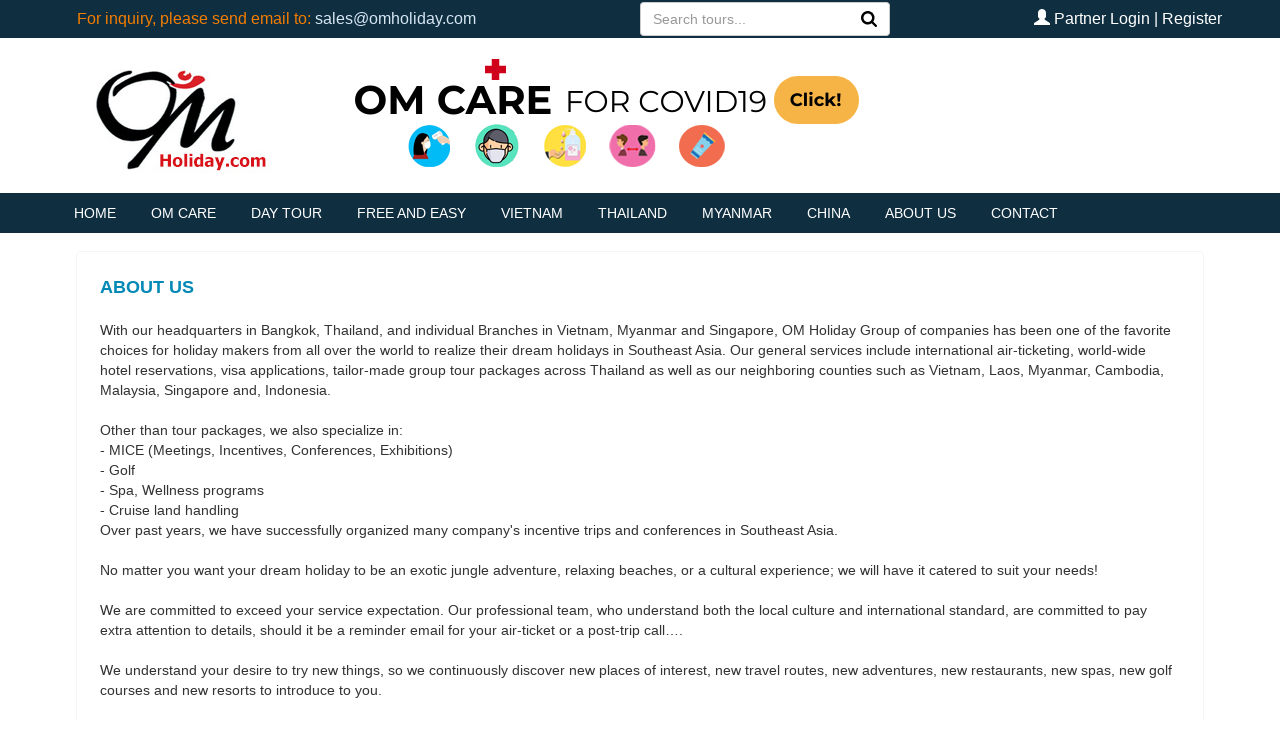

--- FILE ---
content_type: text/html; charset=UTF-8
request_url: http://omholiday.com/home/pageDetail/BY8M32-about-us
body_size: 4015
content:
<!DOCTYPE html>
<html>
    <head>
        <meta charset="UTF-8">
        <title>About us | OM Travel Group - Thailand, Vietnam, Myanmar Tour</title>
        <meta name="viewport" content="width=device-width,initial-scale=1" />
        <meta http-equiv="description" content="About us | OM Thailand, Vietnam, Myanmar - Tour packages, Day Tours, Free & Easy, Tailor-made, EduTour, Golf Tour">
        <meta name="robots" content="index, follow">        <link type="text/css" rel="stylesheet" href="http://omholiday.com/public/css/bootstrap.min.css">
        <link rel="stylesheet" href="https://maxcdn.bootstrapcdn.com/bootstrap/3.3.7/css/bootstrap.min.css">
        <link type="text/css" rel="stylesheet" href="http://omholiday.com/public/css/bootstrap-theme.min.css">
        <link type="text/css" rel="stylesheet" href="http://omholiday.com/public/css/style.css">
        <link rel="shortcut icon" href="http://omholiday.com/public//images/shortcut.ico" />
        <script src="http://omholiday.com/public/js/jquery.min.js"></script>
        <script src="http://omholiday.com/public/js/bootstrap.min.js"></script>
    </head>
    <body>
        <header class="header">
            <section class="top-bar">
    <nav id="p-nav">
        <div class="dropdownMenu">
            <table style="width: 100%; height: 100%; margin-top: 10px;">
                <tr>
                    <td style="width: 25%"><button style="margin: 2.3px; margin-left: 10px;" onclick="myFunctionMenu()" class="btn btn-danger"><span class="glyphicon glyphicon-align-justify"></span></button></td>
                    <td style="width: 50%; text-align: center"><a href="http://omholiday.com/"><img style="height: 60px;" src="http://www.omholiday.com/uploads/tours/1499401890-1490083594-1482313763-logoholiday.png"></a></td>
                    <td style="width: 25%"><button style="margin: 2.3px; float: right; margin-right: 10px;" onclick="myFunctionUser()" class="btn btn-primary"><span class="glyphicon glyphicon-user"></span></button></td>
                </tr>
            </table>
            <div id="myDropdownMenu" class="dropdown-content-menu">
                <ul class="list-group">
                                <li class="list-group-item"><a href="http://omholiday.com/">HOME</a></li>
                <li class="list-group-item"><a href="http://omholiday.com/home/pageDetail/X9405C-om-care">OM CARE</a><ul class="sub-menu"></ul></li><li class="list-group-item"><a href="http://omholiday.com/home/dayTours">DAY TOUR</a><ul class="sub-menu"></ul></li><li class="list-group-item"><a href="http://omholiday.com/home/tourFreeEasy">FREE AND EASY</a><ul class="sub-menu"></ul></li><li class="list-group-item"><a href="http://omholiday.com/home/vietnamTours">VIETNAM</a><ul class="sub-menu"></ul></li><li class="list-group-item"><a href="http://omholiday.com/home/thailandTours">THAILAND</a><ul class="sub-menu"></ul></li><li class="list-group-item"><a href="http://omholiday.com/home/myanmarTours">MYANMAR</a><ul class="sub-menu"></ul></li><li class="list-group-item"><a href="http://omholiday.com/home/otherTours">CHINA</a><ul class="sub-menu"></ul></li><li class="list-group-item"><a href="http://omholiday.com/home/pageDetail/BY8M32-about-us">ABOUT US</a><ul class="sub-menu"></ul></li><li class="list-group-item"><a href="http://omholiday.com/home/contact">CONTACT</a><ul class="sub-menu"></ul></li>                </ul>
            </div>
            <div id="myDropdownUser" class="dropdown-content-menu">
                <ul class="list-group">
                                    <li class="list-group-item"><a href="http://omholiday.com/auth/signin">PARTNER LOGIN</a></li>
                    <li class="list-group-item"><a href="http://omholiday.com/auth/signup">REGISTER</a></li>
                                </ul>
            </div>
        </div>
    </nav>

    <section class="left-nav">
        For inquiry, please send email to: <a href="mailto:sales@omholiday.com">sales@omholiday.com</a><span><br /></span>    </section>
    <section class="right-nav">
        <form action="http://omholiday.com/home/search">
            <div class="input-group stylish-input-group" id="search">
                <input name="keyword" type="text" class="form-control"  placeholder="Search tours..." >
                <span class="input-group-addon">
                    <button type="submit"> <img width="16px" src="http://omholiday.com/public/images/search.svg"></button>
                </span>
            </div>
        </form>
                    <span class="glyphicon glyphicon-user"></span> <a href="http://omholiday.com/auth/signin">Partner Login</a> <span class="sc"> | </span> <a href="http://omholiday.com/auth/signup">Register</a>
            </section>
</section>
<div class="clear"></div>
<section id="mainWrapper">
    <section class="wrapper-header">
        <section class="wrapper">
            <section class="topHeader">
                <section class="logo">
                    <a href="http://omholiday.com/"><img src="http://omholiday.com/uploads/tours/1594356849-OMlogoholiday.jpg"></a>
                </section>
                <section class="rightSideHeader">
                    <section class="phoneNumber">
                        <a href="/home/pageDetail/X9405C-om-care"><span style="color: #ffffff;"><span style="background-color: #ffffff;"><img src="http://www.omholiday.com/uploads/tours/1594354519-care1.png" alt="" width="690" height="120" />d</span></span></a>                    </section>
                    <section class="headerBanner">
                                            </section>
                </section>
                <section class="rightSideHeader2">
                                    </section>
            </section>
        </section>
    </section>
</section>
<style>
.list-group-item {padding: 3px 10px;font-size: 13px;list-style-type: upper-roman;}
.list-group-item .sub-menu {list-style: circle; padding-left: 6%;}
</style>        </header>
        <div class="clear"></div>
        <section id="mainWrapper">
            <section id="mainContent">
                <section class="wrapper">
                    <ul class="p-nav">
                                                        <li>
                                <a href="http://omholiday.com/">HOME</a>
                            </li>
                            <li><a href="http://omholiday.com/home/pageDetail/X9405C-om-care">OM CARE</a>                                        <ul class="sub-menu"></ul></li><li><a href="http://omholiday.com/home/dayTours">DAY TOUR</a>                                                                                    <ul class="sub-menu">
                                                <li><a href="http://omholiday.com/home/thailandDayTourDetail">Thailand Tours</a><ul class="sub-menu"><li><a href="http://omholiday.com/home/daytourdetail?cityDaytour=Koh Samui">Koh Samui</a></li><li><a href="http://omholiday.com/home/daytourdetail?cityDaytour=Bangkok">Bangkok</a></li><li><a href="http://omholiday.com/home/daytourdetail?cityDaytour=Ayutthaya">Ayutthaya</a></li><li><a href="http://omholiday.com/home/daytourdetail?cityDaytour=Nakorn Prathom">Nakorn Prathom</a></li><li><a href="http://omholiday.com/home/daytourdetail?cityDaytour=Supanburi">Supanburi</a></li><li><a href="http://omholiday.com/home/daytourdetail?cityDaytour=Chiang Mai">Chiang Mai</a></li><li><a href="http://omholiday.com/home/daytourdetail?cityDaytour=Pattaya">Pattaya</a></li><li><a href="http://omholiday.com/home/daytourdetail?cityDaytour=Phuket">Phuket</a></li><li><a href="http://omholiday.com/home/daytourdetail?cityDaytour=Kanchanaburi">Kanchanaburi</a></li><li><a href="http://omholiday.com/home/daytourdetail?cityDaytour=Hua Hin">Hua Hin</a></li></ul></li>
                                                <li><a href="http://omholiday.com/home/vietnamDayTourDetail">Vietnam Tours</a><ul class="sub-menu"><li><a href="http://omholiday.com/home/daytourdetail?cityDaytour=Hanoi">Hanoi</a></li><li><a href="http://omholiday.com/home/daytourdetail?cityDaytour=Da Nang">Da Nang</a></li><li><a href="http://omholiday.com/home/daytourdetail?cityDaytour=Ho Chi Minh City">Ho Chi Minh City</a></li><li><a href="http://omholiday.com/home/daytourdetail?cityDaytour=Nha Trang">Nha Trang</a></li></ul></li>
                                                <li><a href="http://omholiday.com/home/myanmarDayTourDetail">Myanmar Tours</a><ul class="sub-menu"><li><a href="http://omholiday.com/home/daytourdetail?cityDaytour=Yangon">Yangon</a></li><li><a href="http://omholiday.com/home/daytourdetail?cityDaytour=Thanlyin">Thanlyin</a></li><li><a href="http://omholiday.com/home/daytourdetail?cityDaytour=Bago">Bago</a></li><li><a href="http://omholiday.com/home/daytourdetail?cityDaytour=Bagan">Bagan</a></li><li><a href="http://omholiday.com/home/daytourdetail?cityDaytour=Mandalay">Mandalay</a></li></ul></li>
                                                <li><a href="http://omholiday.com/home/otherdayTours">Other Countries</a></li>
                                            </ul>
                                        <li><a href="http://omholiday.com/home/tourFreeEasy">FREE AND EASY</a>                                            <ul class="sub-menu">
                                                <li><a href="http://omholiday.com/home/thailandFreeEasy">Thailand Tours</a><ul class="sub-menu"><li><a href="http://omholiday.com/home/freedetail?cityFree=Phuket">Phuket</a></li><li><a href="http://omholiday.com/home/freedetail?cityFree=Trat">Trat</a></li><li><a href="http://omholiday.com/home/freedetail?cityFree=Krabi">Krabi</a></li></ul></li>
                                                <li><a href="http://omholiday.com/home/vietnamFreeEasy">Vietnam Tours</a><ul class="sub-menu"></ul></li>
                                                <li><a href="http://omholiday.com/home/myanmarFreeEasy">Myanmar Tours</a><ul class="sub-menu"></ul></li>
                                                <li><a href="http://omholiday.com/home/otherFreeEasy">Other Countries</a></li>
                                            </ul>
                                                                                <ul class="sub-menu"></ul></li><li><a href="http://omholiday.com/home/vietnamTours">VIETNAM</a>                                        <ul class="sub-menu"></ul></li><li><a href="http://omholiday.com/home/thailandTours">THAILAND</a>                                        <ul class="sub-menu"></ul></li><li><a href="http://omholiday.com/home/myanmarTours">MYANMAR</a>                                        <ul class="sub-menu"></ul></li><li><a href="http://omholiday.com/home/otherTours">CHINA</a>                                        <ul class="sub-menu"></ul></li><li><a href="http://omholiday.com/home/pageDetail/BY8M32-about-us">ABOUT US</a>                                        <ul class="sub-menu"></ul></li><li><a href="http://omholiday.com/home/contact">CONTACT</a>                                        <ul class="sub-menu"></ul></li>                    </ul>
                    <div class="wrapper-daytour">
<section class="post-content">
    <span class="headingText">About us</span><br/>
    <br/><div style="text-align: left;"><span>With our headquarters in Bangkok, Thailand, and individual Branches in Vietnam, Myanmar and Singapore, OM Holiday Group of companies has been one of the favorite choices for holiday makers from all over the world to realize their dream holidays in Southeast Asia. Our general services include international air-ticketing, world-wide hotel reservations, visa applications, tailor-made group tour packages across Thailand as well as our neighboring counties such as Vietnam, Laos, Myanmar, Cambodia, Malaysia, Singapore and, Indonesia.</span><br /><br />Other than tour packages, we also specialize in:<br /></div>
- MICE (Meetings, Incentives, Conferences, Exhibitions)<br />- Golf<br />- Spa, Wellness programs<br />- Cruise land handling<br />Over past years, we have successfully organized many company's incentive trips and conferences in Southeast Asia.<br /><br />No matter you want your dream holiday to be an exotic jungle adventure, relaxing beaches, or a cultural experience; we will have it catered to suit your needs!<br /><br />We are committed to exceed your service expectation. Our professional team, who understand both the local culture and international standard, are committed to pay extra attention to details, should it be a reminder email for your air-ticket or a post-trip call&hellip;.<br /><br />We understand your desire to try new things, so we continuously discover new places of interest, new travel routes, new adventures, new restaurants, new spas, new golf courses and new resorts to introduce to you.<br /><br />But we don&rsquo;t stop here. We focus on innovation. Our dedicated team is coming up with unparalleled travelling experiences.<br /><br />We believe in technology. We will continue improve our internet platform to ensure that we can serve our worldwide customers 24/7 with our online support.<br /><br />So, keep a close eye on what we are coming up with every month&hellip;. No, every week!<br /><br />We believe &ldquo;Your Dreams, Our Priority&rdquo;!<br /><br />Yours faithfully,<br/>
</section>
</div>                </section>
                <section class="clear"></section>
                <footer class="footer"><div class="clear"></div>
<section class="sn_boxLink">
    <section class="sn_wrapper">
        <section class="sn_connectUs">
            <section class="sn_paddingleft">
                <span><span><strong><span style="font-size: 12pt;"><img align="left" src="/uploads/tours/1378071439-Tai-Hinh-Anh-Avatar-La-Co-Viet-Nam-Dep.gif" />&nbsp;VIETNAM<br /></span></strong><span style="font-size: 8pt;"><br /><span style="font-size: 10pt;">Ho Chi Minh City Head Office: 3/F, Block A, Indochina Park Tower, 4 Nguyen Dinh Chieu,Da Kao Ward, HCMC.</span></span><br /><span style="font-size: 10pt;">Danang City Branch: G/F, Shome Building, 397 Nguyen Huu Tho Street, Khue Trung Ward, Cam Le District , Danang.&nbsp;</span><br /><strong><span style="font-size: 12pt;"><br /><br /></span></strong><strong><span style="font-size: 12pt;"><img align="left" src="/uploads/tours/Flag_of_Myanmar.svg_.png" />&nbsp;MYANMAR<br /></span></strong><br /><span style="font-size: 10pt;">Address:&nbsp;</span></span></span><span style="font-size: 10pt;">No.444, Ground Floor, Banyardala Road, Tamwe Township, Yangon, Myanmar.</span>
<div dir="ltr"><span style="font-size: 10pt;">Myanmar Hotline: +(95)9425028343 ,+(95)9779933569</span></div>            </section>
        </section>
        <section class="sn_tourismBySubject">
            <section class="sn_paddingleft">
                <span class="m_-151872944625872238Apple-style-span"><strong><span style="font-size: 12pt;"><img align="left" src="/uploads/tours/Flag_of_Thailand.svg_.png" />&nbsp;THAILAND<br /><br /></span></strong></span><span style="font-size: 10pt;">Address: Rm 118, 319 Chamchuri Square Building, 24th Floor, Phayathai Road, Pathumwan, Bangkok 10330.</span>            </section>
        </section>
        <section class="sn_contact">
            <section class="sn_paddingleft">
                <span><span><span class="m_-151872944625872238Apple-style-span"><strong><span style="font-size: 12pt;"><img src="/uploads/tours/1593077890-FlagofHK.png" alt="" width="49" height="33" />&nbsp;HONG KONG (CHINA)</span></strong></span></span></span><br /><span><br /><span style="font-size: 10pt;">Address: Flat C, 6/F, Kam Wah Building, 514 - 516 Nathan Road, Yau Ma Tei</span><span style="font-size: 10pt;">, Kowloon, Hong Kong.</span><br /><br /></span>            </section>
        </section>
    </section>
</section>
<section class="sn_boxInfo">
    <section class="sn_wrapper">
            </section>
</section></footer>
            </section>
        </section>
        <script>
            function myFunctionMenu() {
                document.getElementById("myDropdownMenu").classList.toggle("show");
            }
            function myFunctionUser() {
                document.getElementById("myDropdownUser").classList.toggle("show");
            }
        </script>
    </body>
</html>

--- FILE ---
content_type: text/css
request_url: http://omholiday.com/public/css/style.css
body_size: 7535
content:
/* CSS home  -----------------------------------------------------------------*/
* {margin:0px; padding:0px; box-sizing:border-box;}
ul li {list-style-image:none}
.clear {
    clear:both;
}
.clear2 {
    clear:both;
    margin-top:5px;
}
#mainWrapper {max-width:100%; margin:auto}
#mainContent {max-width:100%; height:auto; margin:auto;}
#mainContentTour {max-width:100%; height:auto; margin:auto; float: left; background: #f1f5f8;}
#mainContent_partner {max-width:980px; height:auto; margin:auto;}
.wrapper {
    width:100%;
    height:auto;
    margin:auto;
}
.wrapper-home {
    width:100%;
    height:auto;
    margin:auto;
}
.wrapper-980 {
    width:1030px;
    height:auto;
    margin:auto;
}
.wrapper-partner {
    width:85%;
    height:auto;
    margin:auto;
}
.wrapper-daytour {
    width:90%;
    height:auto;
    margin:auto;
}
.wrapper-header {
    width:100%;
    margin:auto;
    padding-left:5%;
}
.header {
    font-family:Arial, Helvetica, sans-serif; 
    font-size:16px;
    margin-bottom:1em;
}
.top-bar {
    width:100%; 
    height:38px; 
    background:#0f2e40;
    z-index: 1000;
    position: fixed;
}
.left-nav {
    color:#f37d00; 
    float:left;
    line-height:38px; 
    width:50%;
    text-align: left !important;
    padding-left: 6%;
}
.left-nav a {
    color: #D6E6F3;
}
.right-nav {
    float:left;
    color: #fff; 
    line-height: 38px;
    width:50%;
    text-align: right !important;
    padding-right: 4.5%;
}
.right-nav a {
    color:#fff;
}
#f-search {
    width:200px;
}
.left-nav {
    text-align:right;
}
.topHeader {
    width:90%;
    height:150px;
    padding-top: 37px;
}
.logo {
    width:23%;
    height:150px;
    float:left;
    box-sizing:border-box;
    padding-top: 25px;
    padding-left: 25px;
}
.rigthSideHeader {
    width:75%;
    height:150px;
    float:left;
}
.phoneNumber {
    width:100%;
    height:50px;
    padding:1em;
    box-sizing:border-box;
}
.headerBanner {
    width:735px;
    height:100px;
    box-sizing:border-box;
    float: left;
}
.headerBanner img {
    width:auto;
    height:100px;
    box-sizing:border-box;
    float: left;
}
.headerBanner img:hover {
    border:thin solid #3a2c38;
}
.sc {color:#fff;}
#search {
    width:250px; 
    border-radius:5px; 
    float: left; 
    padding-top: 2px;
}
#imaginary_container{
    margin-top:20%;
}
.stylish-input-group .input-group-addon{
    background: white !important; 
}
.stylish-input-group .form-control{
    border-right:0; 
    box-shadow:0 0 0; 
    border-color:#ccc;
}
.stylish-input-group button{
    border:0; 
    background:transparent;
}
#p-nav {
    width:100%; 
    height:auto;
    margin-bottom:1em;
    margin-top: 10px;
    background-color:#0f2e40;
    display: none;
}

.p-nav {background-color: #0f2e40; width: 100%; height: 40px; list-style: none; margin-top: 6px; margin-bottom: 6px; padding-left: 5%;}
.p-nav li a:hover {background-color: #000;}
.p-nav>li{float: left;margin-right: 15px;}
.p-nav>li>a{text-transform: uppercase;color: #fff; text-decoration: none;}
.p-nav li{position: relative;}
.p-nav li a{padding: 10px;line-height: 20px;display: inline-block; color: #fff; text-decoration: none; width: 100%;}
.p-nav .sub-menu{display: none;position: absolute;top: 0;left: 100%;width: 200px;background-color: #0f2e40; z-index: 1000; list-style: none;}
.p-nav li:hover>.sub-menu{display: block;}
.p-nav>li>.sub-menu{top: 40px;left: 0;}

/* CSS slide  -----------------------------------------------------------------*/
.carousel-inner > .item > img,
.carousel-inner > .item > a > img {
    width: 100%;
    height:500px;
    margin: auto;
}
.p-slide {width:100%; height:500px;}
.title-home {text-align: center; color: #fff; font-weight: bold; margin-top: 10px; font-size: 18px; border-color: #03B0E9; } 
h3.mainhdd {color: #20668f; font-weight: bold;margin: 0; padding: 0;font-size: 24px;overflow: hidden; padding: 5px 0 5px;text-align: center;}
.mainhdd::before, .mainhdd::after {background-color: #03a3db;content: "";display: inline-block;height: 3px;position: relative;vertical-align: middle;width: 50%;}
.mainhdd::before {margin-left: -50%;right: 0.8em;}
.mainhdd::after {left: 0.8em; margin-right: -50%;}
.homedailydeals .mainhdd  {padding: 5px 0 20px;}
.box-slide-home {background: url(//media.wvhservices.com/Frontend/b2c/images/travelogbackground_2560_web.jpg); padding-bottom: 40px; width: 100%; height: 100%;height: 100%; 
                 background-position: center;
                 background-repeat: no-repeat;
                 background-size: cover;}
.box-slide-home-mainndd {padding-left: 130px; padding-right: 130px; padding-top: 20px;}
/* CSS admin -----------------------------------------------------------------*/
.form-signin {
    max-width: 330px;
    padding: 15px;
    margin: 0 auto;
}
.form-signin .form-signin-heading,
.form-signin .checkbox {
    margin-bottom: 10px;
}
.rightSideHeader {
    float: left;
    width: 53%;
}
.rightSideHeader2 {
    float: left;
    width: 23%;
    height: 150px;
    padding-top: 10px;
}
.rightSideHeader2 img {
    height: 100%;
    width: auto;
}
.form-signin .checkbox {
    font-weight: normal;
}
.form-signin .form-control {
    position: relative;
    height: auto;
    -webkit-box-sizing: border-box;
    -moz-box-sizing: border-box;
    box-sizing: border-box;
    padding: 10px;
    font-size: 16px;
}
.form-signin .form-control:focus {
    z-index: 2;
}
.form-signin input[type="email"] {
    margin-bottom: -1px;
    border-bottom-right-radius: 0;
    border-bottom-left-radius: 0;
}
.form-signin input[type="password"] {
    margin-bottom: 10px;
    border-top-left-radius: 0;
    border-top-right-radius: 0;
}
.bg-admin {
    width:60%;
    margin-top:20px;
}
.nav-hvp {
    background:#0f2e40;
    color:#FFF;
    padding-top:2px;
    border-bottom: 5px solid #000099;
}
.navbar-brand {color:#FFF;}
.md4-lg {margin-top:50px;}
.jumbotron {
    background:#f5f5f5;
    border: 1px solid #e3e3e3;
    margin-top:80px;
}
.p-sm {width:100%; float:left; margin-bottom:5px;}
.p-sm img {width:99.8%;}
.p-banner-content {width:50%; float:left; margin-bottom:5px; height: 210px;}
.p-banner-content img {width:99%; height: 100%;}
.p-tour {background:rgba(255,255,255, 0.8);width:240px; float:left; color:#000; font-family:Arial, Helvetica, sans-serif; margin-right: 5px; border-radius: 5px;}
#p-tour-end {
    margin-right:-12px;
}
.p-tour img {
    width:100%; 
    height:175px;
    border-top-left-radius: 5px;
    border-top-right-radius: 5px;
}
.p-tour h2 {
    font-size:18.5px;
    margin-left:8px;
    margin-top:10px;
    height: 40px;
    overflow: hidden;
}
.p-tour h2 a {
    color:#0a5f94;
    text-transform: uppercase;
    font-size: 14px;
    font-weight: bold;
    margin-bottom: 10px;
}
.p-tour p {
    font-size:14.5px; 
    margin-top:-10px; 
    margin-left:8px;
}
.p-tour span {
    font-size:16.5px; 
    color:#000; 
    font-weight:bold; 
    margin-left:8px;
}
.p-book {
    width:85px; 
    height:30px; 
    color:#FFF; 
    line-height:30px; 
    text-align:center; 
    font-size:16.5px; 
    float:right; 
    background:#000099; 
    border:none;
}
.p-content2 {
    width:32.8%; 
    border:thin solid #f5f5f5;
    float:left; 
    padding-left:8px; 
    padding-right:8px;
    margin-bottom: 15px;
    font-size: 12px;
}
.p-title {
    width:104%; 
    height:35px; 
    background:#f5f5f5; 
    margin-left:-8px; 
    margin-bottom: 1em;
    line-height:35px; 
    font-family:Arial, Helvetica, sans-serif; 
    font-weight:bold; 
    font-size:18px; 
    color:#194c69;
}
.p-title img {
    width: 16px;
    margin-top: -5px;
}
.leftbanner {
    left: 0;
    top:0;
    width: 12%;
    height: 566px;
    background: #03a3db;
    float: left;
    position: relative;
}
.leftbanner img {
    width: 100%;
    height: 100%;
}
.rightbanner {
    right: 0;
    top:0;
    width: 12%;
    height: 566px;
    background: #03a3db;
    float: right;
}
.rightbanner img {
    width: 100%;
    height: 100%;
}
.p-content2 p {
    margin-top:-5px;
}
.p-title p {
    margin-left:10px; 
    margin-top:1px;
}
.p-content2 h2 {
    font-family:Arial, Helvetica, sans-serif; 
    font-weight:bold; 
    font-size:16.5px; 
    color:#0289b6;
    margin-top: 0px;
}
.img-ct2 {
    width:160px; 
    height:130px; 
    float:left; 
    margin-right:10px;
}
.p-content2 .p-book {
    margin-right:6px;
}
.p-list-ct2 {
    width: 100%;
    height: auto;
    border-top: thin dotted #f5f5f5;
    font-family: Arial, Helvetica, sans-serif;
    font-size: 14px;
    background-repeat: no-repeat;
    padding-left:3px;
    clear: both;
}
.p-list-ct2 img {
    width: 50px;
    height: 38px;
    float: left;
    margin-top: 6px;
    margin-bottom: 6px;
    margin-right: 8px;
    margin-left: 5px;
}
.p-list-ct3 {
    width: 100%;
    height: auto;
    font-family: Arial, Helvetica, sans-serif;
    font-size: 14px;
    background-image: url(../images/list-img.png);
    background-repeat: no-repeat;
    line-height:30px;
    padding-left:15px;
}
.p-content2 div {
    margin-bottom:50px;
}
.box-tour-country-p {
    max-width: 1100px;
    height: auto;
    margin: auto;
}
.p-list-ct2 a {
    color:#3a2c38;
    font-size: 12px;
}
.p-list-ct3 a {
    color:#3a2c38;
}
.content3 {
    width: 100%; 
    height: auto; 
    float: left;
    margin-top: 8px;
}
.p-content3 {
    width:318px; 
    height:226px; 
    float:left; 
    margin-right:12px; 
    margin-top:12px;
}
.p-content3 img {
    width:100%; 
    height:100%;
}
.p-title2 {
    width:100%; 
    height:45px; 
    font-family:Arial, Helvetica, sans-serif; 
    font-weight:bold; 
    font-size:18px; 
    color:#0289b6; 
    line-height:45px; 
    float:left;
}
.p-content4 {
    width:100%; 
    height:auto; 
    float:left;
}
/*CSS Footer -----------------------------------------------------------------*/
.sn_wrapper {
    width:90%;
    height:auto;
    margin-left:auto;
    margin-right:auto;
    box-sizing:border-box;
}
.footer {
    width:100%;
    height:auto;
    box-sizing:border-box;
    font-family:Helvetica, Arial, sans-serif;
    float:left;
    margin-top:.5em;
}
.footer h2 {
    font-size:16px;
    margin:0;
    text-align:center;
    margin-bottom:1em;
    color:white;
}
.sn_boxLink {
    width:100%;
    background-color:#0F2E40;
    color:white;
    float: left;
    padding-bottom: 20px;
}
.sn_boxLink .sn_wrapper {
    padding:2em 1em 1em 1em;
    height:auto;
}
.sn_wrapper td {
    line-height:2em;
    padding-right:0.8em;
}
.sn_wrapper a {
    color:white;
}
.sn_wrapper a:hover {
    text-decoration:underline;
}
.sn_connectUs {
    width:30%;
    float:left;
}
.sn_connectUs table tr {height: 3em}
.sn_contact table tr {height: 3em}
.sn_tourismBySubject {
    width:40%;
    float:left;
}
.sn_contact {
    width:30%;
    float:left;
}
.sn_paddingleft {
    width: 100%;
    box-sizing: border-box;
    padding-left: 4em;
}
.sn_marginbottom {
    margin-bottom: 1em;
}
.sn_boxInfo {
    width:100%;
    height:auto;
}
.sn_boxInfo .sn_wrapper {
    padding-top:1.5em;
    line-height:1.5em;
}
.sn_wrapper h3 {
    font-size:14px;
}
.sn_leftBoxInfo {
    width:60%;
    float:left;
}
.sn_rightBoxInfo {
    width:40%;
    float:left;
}

.search-tour {
    width: 440px;
    height: 330px;
    background: #f5f7f8;
    position: absolute;
    margin-top: 60px;
    margin-left: 33%;
    float: contour;
    z-index: 1000;
    padding:20px;
    background: rgba(228,231,234,0.9);
    border-radius: 5px;
    z-index: 1;
    -webkit-animation-name: example;
    -webkit-animation-duration: 4s;
    animation-name: example;
    animation-duration: 4s;
}
@-webkit-keyframes example {
    from {background: rgba(228,231,234,0.5);}
    to {background: rgba(228,231,234,0.9);}
}
@keyframes example {
    from {background: rgba(228,231,234,0.5);}
    to {background: rgba(228,231,234,0.9);}
}
.search-tour h2 {
    font-size: 15px;
    color: #0a5f94;
    font-weight: bold;
    margin-bottom: 10px;
}
#txt1 {background:#90c63d; color:#000;}
input[type="text"]#txt1::-webkit-input-placeholder {
    color: #000;
}

.search-tour-free {
    width: 96%;
    height: auto;
    background: #f5f7f8;
    padding:20px;
    background: rgba(228,231,234,0.9);
    border-radius: 5px;
    z-index: 1;
}
.search-tour-free h2 {
    font-size: 15px;
    color: #0a5f94;
    font-weight: bold;
    margin-bottom: 10px;
}


/*CSS Sign in -----------------------------------------------------------------*/
.signin_container {
    width:100%;
    text-align:center;
    color:#0f2e40;
    background:url(../images/sayagata-400px.png) repeat;
    padding:1em;
}
@font-face {
    font-family:utm_american;
    src:url('../fonts/UTM American Sans.ttf');
}
@font-face {
    font-family:utm_breantlg;
    src:url('../fonts/UTM BryantLG.ttf');
}
.signin_container a {
    color:#0f2e40;
}
.signin_container .signInTitle {
    font-family:utm_american !important;
    font-size:40px !important;
    color:#0f2e40 !important;
}
.signInForm {
    font-family:utm_breantlg;
    margin-top:1em;
}
.signInForm .signInLabel {
    width:5em;
}
.signin_container .signin_field_style {
    width:200px;
    height:30px;
    border:1px solid #b7b7b7;
    border-radius:5px;
    box-sizing:border-box;
    background-color:#ebebeb;
    margin-bottom:1em;
    padding-left:0.5em;
}
.myButton {
    background-color:#194c69;
    border-radius:8px;
    border: thin solid #0289b6;
    display:inline-block;
    cursor:pointer;
    color:#ffffff;
    font-family:Arial;
    font-size:20px;
    padding:5px 15px;
    text-decoration:none;
    font-size:14px;
    margin-top: 10px;
    margin-bottom: 10px;
}
.myButton:hover {
    background-color:#4d90fe;
    cursor:pointer;
}
.myButton:active {
    position:relative;
    top:1px;
}
.signin_container p a {
    font-family:utm_breantlg;
}
.signin_container a:hover {
    text-decoration:underline;
}
.signin_container input {
    font-size:18px !important;
    font-family:utm_breantlg;
}
.signin_container .glyphicon {
    font-size: 20px;
}
/*CSS sign up  -----------------------------------------------------------------*/
.signupWrapper {
    width:100%;
    background:url(../images/sayagata-400px.png) repeat;
    padding:1em;
}
.box-login {
    width: 100%;
    height:360px;
    background:url(../images/sayagata-400px.png) repeat;
    padding-top: 2px;
}
.box-forgot-pass {
    width: 100%;
    height:auto;
    background:url(../images/sayagata-400px.png) repeat;
    padding-top: 20px; 
    padding-bottom: 20px;
}
.box-forgot-pass-content {
    width: 40%;
    height:auto;
    background:#fff;
    padding: 2%;
    border:thin solid #bce8f1;
    border-radius: 5px;
}

.signupWrapper .span_title {
    font-family:utm_american !important;
    font-size:40px !important;
    color:#0f2e40 !important;
    text-align:center;
    width:100%;
}
.signupWrapper .label_fields {
    margin-top:1.5em !important;
    font-weight:100 !important;
    font-size: 18px;
    font-family:utm_breantlg;
    clear:both;
}
.signupContainer {
    width:70%;
    margin-left:auto;
    margin-right:auto;
    color:#0f2e40 !important;
}
.signupWrapper .glyphicon {
    font-size: 20px;
}
.signupWrapper .icon-position {
    float:left; left:15px; top:7px !important; position:relative;
}
.signupWrapper .signup_fields {
    float:left;
    width:100%;
    height:35px;
    border:1px solid #b7b7b7;
    border-radius:10px;
    box-sizing:border-box;
    margin-top:-20px;
    font-size:18px !important;
    font-family:utm_breantlg !important;
    padding-left:50px;
}
.signupWrapper .signup_select_field {
    margin-top:-50px;
    background: transparent;
    -webkit-appearance: none;
    -moz-appearance: none;
    appearance: none;
    background: url(../images/sign-up_03.gif) 96% / 15% no-repeat #fff;
    background-size:10px;
}
.signupWrapper .leftForm {
    float:left;
    width:45%;
    margin-right:10%;
}
.signupWrapper .rightForm {
    float:left;
    width:45%;
}
/*CSS detail page -----------------------------------------------------------------*/
.detail-title {
    width: 100%;
    height: 46px;
    font-size: 14px;
    border-top: thin solid #f5f5f5;
    border-bottom: thin solid #f5f5f5;
    padding-top: 4px;
    margin-bottom: 20px;
    margin-top: 20px;
    background: #fff;
}
ul.breadcrumb {
    padding: 8px 16px;
    list-style: none;
    background-color: #FFF;
}
ul.breadcrumb li {
    display: inline;
}
.ct-detal-left .nav.nav-tabs .active a {
    background-color: #20668f;
    color: #FFF;
}
ul.breadcrumb li+li:before {
    padding: 8px;
    color: black;
    content: "/\00a0";
}
ul.breadcrumb li a {
    color: #000000;
}
.ct-detal-left {
    width: 100%;;
    height: auto;
    border: thin solid #f5f5f5;
    border-radius: 5px;
    float: left;
    padding: 0px;
}
.ct-detal-right {
    width: 325px;
    height: auto;
    float: left;
    margin-left: 15px;
}
.ct-detal-left h2 {
    font-size: 24px;
    font-weight: bold;
    color: #20668f;
    margin: 0px;
    margin-bottom: 10px;
}
.form-group {margin-bottom: 0px;}
.detail-sub {
    width: 100%;
    height: auto;
    padding: 2%;
    background: #ebebeb;
    float: left;
    border-radius: 10px;
    margin-bottom: 10px;
}
.nav-tabs {
    border-color: #fff;
    width: 100%;
    margin-top: 10px;
}
.nav-tabs > li a {
    border: 1px solid #0289b6;
    background-color: #03a3db;
    color: #fff;
}
.nav-tabs > li.active > a, .nav-tabs > li.active > a:focus, .nav-tabs > li.active > a:hover {
    background-color: #D6E6F3;
    color: #000;
    border: 1px solid #03a3db;
    border-bottom-color: transparent;
}
.nav-tabs > li > a:hover {
    background-color: #20668f !important;
    border-radius: 1px;
    color: #000;
}
.tab-pane {
    border-top: 0;
    background-color: #FFFFFF;
    padding: 10px;
}
.tab-pane img {
    width: 250px;
    height: 150px;
    margin: 20px;
    margin-left: 0px;
    transition: all .2s;
}
.tab-pane img:hover {
    transform: scale(1.1);
}
.p-list-more {
    border-top: thin solid #f5f5f5;
    padding-top: 20px;
    float:left;
    width:100%;
    margin-bottom: 15px;
    padding-left: 25px;
    padding-right: 25px;
}
.p-list-more img {
    float:left;
    margin-right:20px;
    width: 230px;
    height: 170px;
}
.p-more {
    width:100%;
    height:auto;
    float:left;
    font-size: 13px;
}
.p-more h2 {
    color:#0F2E40;
    font-size:22px;
    margin-left: 2%;
}
.content-left-detail {
    width:95%;
    height:auto;
    float:left;
    margin-left: 2%;
    margin-right: 2%;
    background: #fff;
}
.ct-home-tour {
    width: 50%;
    height: auto;
    float: left;
    font-size: 10px;
}
.ct-home-tour h2 {height: 43px; overflow: hidden; font-size: 13px}
.p-list-more p a {
    font-family: Arial, Helvetica, sans-serif;
    font-size: 16px;
    color: #000;
    font-weight: bold;
    color: #0289b6;
}
.ct-detal-right span {
    font-family: Arial, Helvetica, sans-serif;
    font-size: 18px;
    font-weight: bold;
    color: #0289b6;
}
.ct-right-tour p a {
    color: #0289b6;
    font-size: 14px;
    font-weight: bold;
}
.ct-right-tour span {
    font-size: 13px;
    font-weight: bold;
    color: #90c63d;
}

.ct-right-tour {
    width:325px;
    height:auto;
    background:#f7f7f7;
    margin-top:12px;
    padding-bottom:10px;
}
.ct-right-tour div {padding:8px;}
/*CSS contact -------------------------------------------*/
.contact_container {width:100%;}
.contactLeft {width:70%; height: auto; float:left; box-sizing:border-box; padding:1em; border-radius: 10px; background: #f1f5f8; margin-bottom: 20px;}
.contactRight {width:30%; height: auto; float:left; box-sizing:border-box; padding:1em;}
/*CSS GIANG*/
.giang_formErrorMessage {color: #c7254e}
/*END CSS GIANG*/
/*CSS afterbook -----------------------------------------------*/
.bookingWrapper {
    width:100%;
    height:auto;
    font-family:Gotham, "Helvetica Neue", Helvetica, Arial, sans-serif;
    box-sizing:border-box;
    padding:1em;
}
.bookingWrapper .tourName {
    color:#0289b6;
    font-size:1.5em;
}
.tourName {
    color:#0289b6;
    font-size:1.5em;
    font-weight: bold;
}
.bookingWrapper hr {
    border:1px solid #ccc;
}
.headingText {
    font-family: Arial, Helvetica, sans-serif;
    font-size: 18px;
    font-weight: bold;
    color: #0289b6;
    text-transform: uppercase;
}
.descBox {
    width:28%;
    height:auto;
    float:left;
    margin-bottom: 20px;
    margin-right: 2%;
}
.descBox ul li {list-style: none;}
.leftDescBox {
    width:50%;
    height:180px;
    float:left;
}
.leftDescBox img {
    border-radius:5px;
    width: 100%;
}
.rightDescBox {
    width:50%;
    height:180px;
    float:left;
    box-sizing:border-box;
    padding-left:10px;
    font-size: 13px;
}
.rightDescBox b {
    font-weight:bold;
}
.rightDescBox ul {
    list-style:none !important;
}
.rightDescBox ul li {
    line-height:18px;
}
.bookingBox {
    float:left;
    width:100%;
    height:auto;
    box-sizing:border-box;
    margin-bottom: 1em;
}
.bookingBox thead {
    background:#0289b6;
    color:white;
    text-align:center;
    font-weight:bold;
    line-height:30px;
}
.bookingBox td {
    line-height:30px;
}

.bookingBox-end {
    float:left;
    width:70%;
    height:auto;
    box-sizing:border-box;
    margin-bottom: 1em;
    border: thin solid #dedede;
    border-radius: 5px;
    padding: 1%;
}
.bookingBox-end thead {
    background:#0289b6;
    color:white;
    text-align:center;
    font-weight:bold;
    line-height:30px;
}
.bookingBox-end td {
    line-height:30px;
}

.center {
    text-align:center;
}
.margin {
    margin:1em 0 1em 0;
}
.borderNone {
    border:none;
    text-align:center;
}
.tableBooking table {
    border-collapse: collapse;
}

.tableBooking table, th, td {
    border: 1px solid #ccc;
}
.tableBooking th, td {
    padding:5px;
}
.hr {
    width: 98%;
    height: 1px;
    background: #ccc;
    clear: both;
    margin-top: 40px;
    margin-bottom: 15px;
}
.btnNext {
    float:right;
    background:#0289b6;
    color:white;
    font-weight:bold;
    font-size:18px;
    width:90px;
    height:40px;
    line-height:40px;
    margin-right:2em;
    border:none;
    margin-top:1em;
    cursor:pointer;
}
.btnNext:active {
    background:#03B0E9;
}
.fillupInfo {
    font-size:14px;
    padding-left:1em;
    box-sizing:border-box;
}
.label {
    float:left;
    width:120px;
    height:auto;
    text-align:left;
    line-height:25px;
    color:black;
}
.boxHeight25 {
    height:25px;
    float:left;
}
.height15 {
    height:5px;
}
/*CSS after login -----------------------------------*/
.tab2 {
    list-style-type: none;
    margin: 0;
    padding: 0;
    overflow: hidden;
}
.tab2 img {
    max-width: 100%;
}
.tab2 > li {float: left;}
.tab2 > li > a {
    display: inline-block;
    color:#fff;
    text-align: center;
    padding: 5px 16px;
    text-decoration: none;
    transition: 0.3s;
    font-size: 14px;
    font-weight: bold;
    text-transform: uppercase;
    border-top-left-radius: 8px;
    border-top-right-radius: 8px;
}
.tab2 > li > a:hover {background-color: #f5f5f5; color: #fff;}
.tab2 > li > a:focus, .active {background-color: #fff; color: #000; border-radius: 5px;}
.tabcontent2 {
    display: none;
    margin-top: 1em;
}
.tabcontent2  th, td {
    border: none;
}
.paging2 {
    text-align: right;
}
.category_title {
    font-family: Arial, Helvetica, sans-serif;
    font-size: 18px;
    font-weight: bold;
    color: #0289b6;
    text-transform: uppercase;
    width: 100%;
    margin-top:2em; 
}
.content_page {
    padding: 1%;
    width: 100%;
    height: auto;
}
.post-content {
    width: 98%;
    height: auto;
    border: thin solid #f5f5f5;
    padding: 2%;
    border-radius: 5px;
    margin-top: 10px;
    margin-bottom: 10px;
    float: left;
    margin: 1%;
}
.rotate.y:hover {background-color:#E8E800;transform: rotateY(180deg);-webkit-transform: rotateY(180deg);-moz-transform: rotateY(180deg);-ms-transform: rotateY(180deg);-o-transform: rotateY(180deg);}
.rotate {
    transition: all 0.4s ease-in-out 0s;
    perspective: 500;
}
.img-ct2 img {height: 125px !important; width: 100%;
              border: 1px solid #f5f5f5;
              padding: 4px; margin-left: 1px;}
.require {color: #f00; font-weight: bold; font-size: 16px;}
.p-page-bg {
    width: 100%;
    height: 45px;
    line-height: 45px;
    border: thin solid #d9eef7;
    border-radius: 5px;
    margin-top: 10px;
    padding-right: 3%;
    padding-left: 3%;
    float: left;
    text-align: right;
}
.p-page-bg a:hover {background: #fff;}
.p-page-number {
    background: #f8fcfe;
    border: thin solid #d9eef7;
    padding: 6px;
}
.dropbtn {
    background-color: #4CAF50;
    color: white;
    font-size: 16px;
    border: none;
    cursor: pointer;
}

.dropbtn:hover, .dropbtn:focus {
    background-color: #3e8e41;
}
#myInput {
    border-box: box-sizing;
    background-position: 14px 12px;
    background-repeat: no-repeat;
    font-size: 16px;
    border: none;
}
.dropdown2 {
    position: relative;
    display: inline-block;
    float: right;
    margin-right: 13.8%;
}

.dropdown {
    position: relative;
    display: inline-block;
    float: right;
    margin-left: 3%;
}

.dropdown-content {
    display: none;
    position: absolute;
    background-color: #f6f6f6;
    min-width: 160px;
    overflow: auto;
    box-shadow: 0px 8px 16px 0px rgba(0,0,0,0.2);
    z-index: 1;
}

.dropdown-content a {
    color: black;
    padding: 6px 12px;
    text-decoration: none;
    display: block;
    font-size: 12px;
}

.dropdown a:hover {background-color: #f5f5f5}

.show {display:block;}


.dropdownMenu {
    position: relative;
    display: none;
    float: right;
    margin-top: -10px;
}

.dropdown-content-menu {
    display: none;
    position: absolute;
    background-color: #fff;
    width: 100%;
    overflow: auto;
    box-shadow: 0px 8px 16px 0px rgba(0,0,0,0.2);
    z-index: 10000;
}

.dropdown-content-menu a {
    color: black;
    padding: 6px 12px;
    text-decoration: none;
    display: block;
}

.dropdownMenu a:hover {background-color: #f5f5f5}

.show {display:block;}


.btn-slider {
    width: 100%;
    float: left;
    text-align: right;
    padding-right: 5px;
    margin-bottom: 2px;
}
table {
    font-size: 12px;
}
.right-box-tour {
    height: auto;
    float: left;
    max-width: 60%;
}
.logo_om{
    background:url('http://omholiday.com/uploads/tours/1490083594-1482313763-logo_holiday.png') no-repeat;
    background-size:100%;
    -webkit-background-size:100%;
    -moz-background-size:100%;
    background-origin:border-box;
    display:block;
    float:left;
    width:184px;
    height:118px;
    border-width:50px;
    border-color: rgba(0,0,0,0);
    box-sizing: border-box;
    -webkit-box-sizing: border-box;
    -moz-box-sizing: border-box;
    transition: 0.5s ease;
    -webkit-transition: 0.5s ease;
    -moz-transition: 0.5s ease;
}
.logo_om:hover{
    border-width:0;
    border-color:rgba(0,0,0,0.5);
}
#logo_om{
    border-style:ridge;
}
.free-left {
    width: 25%;
    height: auto;
    float: left;
}
.free-right {
    width: 75%;
    height: auto;
    float: left;
}
.dropdownMenu table tr td a:hover {background: none;}
.form-search-booking {display: none; margin-bottom: 15px;}
.box-day-tours {width: 19%; height: auto; float: left; margin-right: 0.5%;  margin-left: 0.5%; border: thin solid #f5f5f5; margin-bottom: 25px; padding-bottom: 15px; box-sizing: border-box; border-radius: 5px; font-size: 12px;}
.box-day-tours-title {width: 100%; height: 70px; text-align: center; background: #0a5f94 ; padding-top: 20px; padding-left: 1%; padding-right: 1%;}
.box-day-tours-title a {color: #FFFFFF;}
.box-day-tours-img {width: 100%; margin-bottom: 10px; overflow: hidden;}
.box-day-tours-img img {height: 130px; max-width: 100%; -moz-transition: all 0.3s; -webkit-transition: all 0.3s; transition: all 0.3s;}
.box-day-tours-img:hover img {-moz-transform: scale(1.1); -webkit-transform: scale(1.1); transform: scale(1.1);}
.box-day-tours-info {width: 95%; margin-bottom: 10px; margin-left: 5%;}
.box-day-tours-info ul li {list-style: none;}
.box-day-tours-sub-title {width: 90%; border-bottom-right-radius: 20px; height: 38px; line-height: 38px; margin-bottom: 5px; padding-left: 5%; background: #e4eff5; color: #0289b6; font-weight: bold; overflow: hidden;}

.box-list-tours {width: 96%; margin-left: 2%; height: 200px; float: left; border: thin solid #f5f5f5; margin-bottom: 30px; padding-bottom: 15px; box-shadow: 3px 3px 6px #f5f5f5; box-sizing: border-box; border-radius: 5px;}
.box-list-tours-title {width: 100%; height: 38px; background: #0a5f94 ; padding-left: 2%; line-height: 38px; margin-bottom: 10px;}
.box-list-tours-title a {color: #FFFFFF;}
.box-list-tours-img {width: 28%; float: left; overflow: hidden;}
.box-list-tours-img img {height: 200px; max-width: 100%; -moz-transition: all 0.3s; -webkit-transition: all 0.3s; transition: all 0.3s;}
.box-list-tours-img:hover img {-moz-transform: scale(1.1); -webkit-transform: scale(1.1); transform: scale(1.1);}
.box-list-tours-right {width: 72%; float: left;}
.box-list-tours-info {width: 60%; height: 80px; margin-left: 2%; float: left; border-right: thin solid #e4e4e4;}
.box-list-tours-info ul li {list-style: none;}
.box-list-tours-sub-title {width: 100%; height: 38px; line-height: 38px; margin-bottom: 10px; padding-left: 2%; background: #e4eff5; color: #0289b6; font-weight: bold;}
.box-list-tours-btn {float: left; text-align: center; width: 38%; box-sizing: border-box; margin-top: 20px;}
.box-day-tours-city-name {width: 60%; margin-right: 2%; overflow: hidden; height: 30px; float: left; font-size: 11px;}
.box-day-tours-city-country {float: right; color: #bbe2f4; margin-right: 2%; max-width: 36%; height: 30px; overflow: hidden; font-size: 11px;}


.box-info-tours {width: 26%; height: 445px; float: right; border: thin solid #f5f5f5; margin-bottom: 25px; padding-bottom: 15px; box-sizing: border-box; border-radius: 5px;}
.box-info-tours-title {width: 100%; height: 70px; text-align: center; background: #0a5f94 ; padding-top: 20px; padding-left: 1%; padding-right: 1%;}
.box-info-tours-title a {color: #FFFFFF;}
.box-info-tours-img {width: 100%; margin-bottom: 15px; overflow: hidden;}
.box-info-tours-img img {height: 190px; max-width: 100%; -moz-transition: all 0.3s; -webkit-transition: all 0.3s; transition: all 0.3s;}
.box-info-tours-img:hover img {-moz-transform: scale(1.1); -webkit-transform: scale(1.1); transform: scale(1.1);}
.box-info-tours-info {width: 95%; margin-bottom: 15px; margin-left: 5%;}
.box-info-tours-info ul li {list-style: none; height: 28px;}
.box-info-tours-sub-title {width: 90%; border-bottom-right-radius: 20px; height: 38px; line-height: 38px; margin-bottom: 10px; padding-left: 5%; background: #e4eff5; color: #0289b6; font-weight: bold; overflow: hidden;}

.box-img-tour {width: 70%; float: left;}
.tbn-list-tour {width: 65%}

.float-right {float: right; margin-bottom: 8px;}
#imgwidth {
    width: 60%;
    height: 440px;
    border-radius: 5px;
}
#bigPic img{
    position:absolute;
    display:none;
}
.box-f-tour {
    height: auto;
    width: 100%;
    height: auto;
    float: left;
}
.box-f-tour img {width: 100%;}
#bigPic {
    width:auto !important;
    height:450px !important;
    padding:1px;
    margin-bottom:10px;
}
ul#thumbs li.active{
    border:2px solid #000;	
    background:#fff;
    padding:2px;
}
ul#thumbs, ul#thumbs li{
    margin:0;
    padding:0;
    list-style:none;
}

ul#thumbs li{
    float:left;
    margin-right:7px;
    margin-bottom:5px;
    border:1px solid #CCC;	
    padding:3px;
    cursor:pointer;
}
ul#thumbs img{
    float:left;
    width:70px;
    height:50px;
    line-height:80px;
    overflow:hidden;
    position:relative;
    z-index:1;
}
@media screen and (max-width: 1190px) {
    .phoneNumber {font-size: 1px !important; height: auto; padding-top: 16px; padding-bottom: 15px;}
    .rightSideHeader2 {display: none;}
    .headerBanner img {width: 75%}
    .rightSideHeader {width: 70%;}
    .logo {padding-left: 0;}
    .img-ct2 {width: 45%;}
    .p-content2 {width: 32.6%;}
    .box-info-tours {width: 29%;}
    .p-nav {font-size: 12.5px;}
}
@media screen and (max-width: 769px) {
    .wrapper {width: 100%;}
    .left-nav {display: none;}
    .right-nav {float: left;}
    .rightSideHeader {display: none;}
    #search {display: none;}
    .p-slide {width: 100%; height: auto; padding: 2%;}
    .p-sm {padding: 2%;}
    .carousel-inner > .item > a > img {height: 300px;}
    .p-content2 {width: 80%; margin-bottom: 30px; margin-top: 20px; margin-left: 9%; margin-right: 8%; box-shadow: 0 4px 8px 0 rgba(0, 0, 0, 0.2), 0 6px 20px 0 rgba(0, 0, 0, 0.19);}
    .p-title {width: 100%; border-bottom-right-radius: 10px;}
    .sn_connectUs {width: 100%; height: auto; padding: 0; margin: 0; margin-bottom: 20px;}
    .sn_tourismBySubject {width: 100%; height: auto; margin-bottom: 20px;}
    .sn_contact {width: 100%; height: auto;}
    .footer {width: 100%; height: auto;}
    .sn_paddingleft {padding-left: 2%; height: auto;}
    .top-bar {width: 100%; height: 58px; top:0px; position: static;}
    .topHeader {display: none;}
    #mainWrapper {width: 100%;}
    .wrapper-header {width: 100%;}
    .right-nav {width: 85%; margin-top: 10px;}
    .sn_wrapper {width: 100%;}
    .dropdownMenu {display: block; width: 100%;}
    .p-nav {display: none;}
    #p-nav {display: block; float: left; margin: 0;}
    .wrapper-980 {width: 100%;}
    .p-tour {width: 100%;}
    .p-tour img {width: 100%; height: 250px;}
    .box-slide-home-mainndd {padding: 0;}
    .box-slide-home {padding-bottom: 0;}


    .leftDescBox {width: 98%;float: left; clear: both; margin-bottom: 10px; height: auto;}
    .leftDescBox img {width: 98%; margin-left: 2%;}
    .rightDescBox {width: 95%; float: left; clear: both; margin-bottom: 20px; height: auto;}

    .ct-detal-right {width: 95%;}
    .ct-right-tour {width: 100%;}
    .p-more {width: 100%;}
    .p-list-more {width: 100%;}
    .p-list-more img {width: 100%; clear: both; margin-bottom: 10px; height: auto;}
    .mainContent {width: 100%;}
    .content-left-detail {width: 100%; height: auto; margin: 0px; padding: 0px;}
    .ct-detal-left {width: 100%; height: auto; padding:0}

    .signup_fields {width: 100%;}
    .signupContainer {width: 100%;}
    .signupWrapper .leftForm {
        float:left;
        width:100%;
        margin-right:10%;
        clear: both;
    }
    .signupWrapper .rightForm {
        float:left;
        width:100%;
        clear: both;
    }
    .ct-detal-right {width: 92%;}
    .descBox {width: 100%;}
    .leftDescBox {width: 98%;float: left; clear: both; margin-bottom: 10px; height: auto;}
    .contactLeft {width: 100%;}
    .contactRight {width: 100%;}
    .label {clear: both; margin: 0 !important; padding: 0}
    .boxHeight25 {clear: both; margin-bottom: 20px;}
    .fillupInfo {width: 100%;}
    .fillupInfo span {margin: 0; padding: 0}
    .fillupInfo input[type="text"] {width: 95% !important; margin-bottom: 10px;}
    .fillupInfo select {width: 95% !important; margin-bottom: 10px; margin-left: 0 !important;}
    .hr {margin-bottom: 50px; background: #fff;}
    .tab2 > li > a {padding: 2px 5px; font-size: 10px;}
    .tab-pane img {width: 100%; height: auto; margin: 0; margin-bottom: 20px;}
    .right-box-tour {max-width: 100%;}
    .form-search-booking {display: block; width: 75%; float: left; margin-left: 1%;}
    .logo {display: none;}
    .logo_om {text-align: center; position: relative; left: 20%;}
    .ct-home-tour {height: auto}
    .box-day-tours {width: 100%; height: auto; margin: 0; margin-bottom: 20px;}
    .box-day-tours-img {width: 100%;}
    .box-day-tours-img img {height: auto;}
    .bookingBox {width: 100%;}
    .bookingBox-end {width: 100%; border:none;}

    .box-list-tours {height: auto;}
    .box-list-tours-img {width: 100%; float: left; clear: both;}
    .box-list-tours-img img {height: auto;}
    .box-list-tours-right {width: 100%; float: left; clear: both;}
    .box-list-tours-info {width: 100%; height: auto; margin: 0; padding: 2%;}
    .box-list-tours-btn {width: 100%; height: auto; margin: 0; padding: 0;}
    .box-list-tours-city-country {width: 100%;}
    .tbn-list-tour {display: none;}
    .dropdown2 {float: left; margin-right: 0;}
    .box-forgot-pass-content {width: 85%;}
    .p-banner-content {width:100%; float:left; margin-bottom:5px; height: 140px;}
    .box-info-tours {width: 100%; height: auto; clear: both;}
    .box-img-tour {margin: 0;}
    .box-info-tours {margin-right: 0px; height: auto;}
    .wrapper-partner {width: 100%;}
    .free-left {width: 100%; margin-bottom: 20px;}
    .free-right {width: 100%;}
    .wrapper-daytour {width: 75%;}
    .search-tour {margin: 0px; width: 96%; margin-left: 2%; height: 300px; border-radius: 0px; height: 300px;}
    .box-img-tour {width: 100%;}

    .search-tour-free {width: 100%;}
    .detail-title {display: none; background: #fff;}
    .right-nav {display: none;}
    .box-f-tour {width: 92%; margin-left: 3%; margin-right: 3%; margin-bottom: 20px; height: auto;}
    .box-f-tour img {width: 100%;}
    .img-ct2 {float: left; margin-bottom: 30px; width: 100%; height: auto}
    .img-ct2 img {height: auto !important;}
    .ct-home-tour {float: left; width: 96%; margin-left: 2%; margin-right: 2%;}
    #bigPic {height: 200px !important;}
    #bigPic img {width: 260px; height: 180px;}
    ul#thumbs img{float:left;width:38px;height:28px;line-height:80px;overflow:hidden;position:relative;z-index:1;}
    .nav-tabs > li a {
        border: 1px solid #0289b6;
        background-color: #03a3db;
        color: #fff;
        padding-left: 5px;
        padding-right: 5px;
    }
    .tab-pane {
        padding: 18px;
    }
}